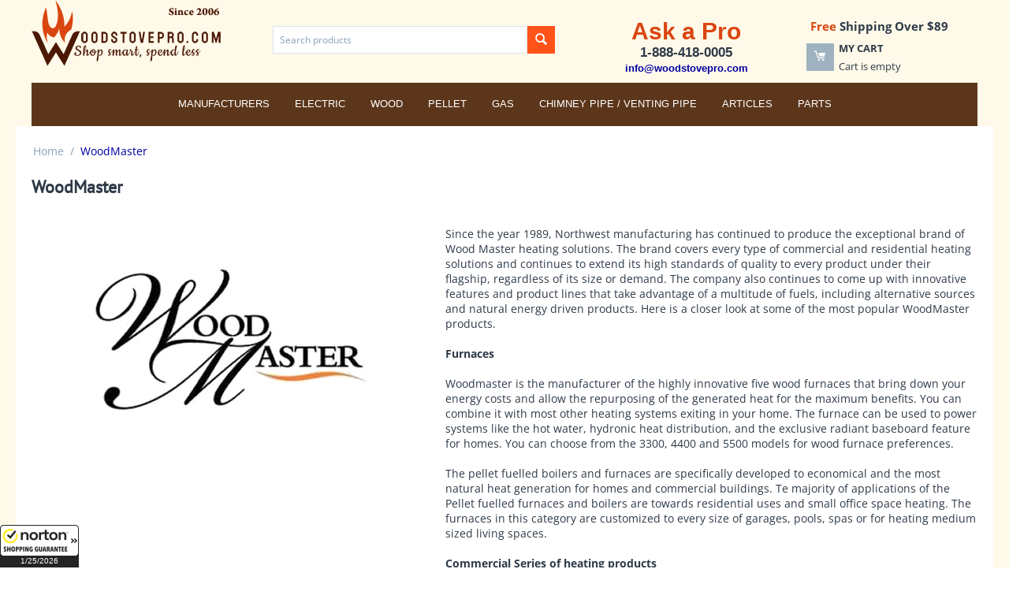

--- FILE ---
content_type: application/x-javascript; charset=utf-8
request_url: https://guarantee-cdn.com/Web/Seal/AltSealInfo.aspx?Info=1&PR=&CBF=bs_R.AltSeal&Elem=_GUARANTEE_SealSpan&SN=buysafeseal_1&HASH=XlxUWLt0zCRyhsLeSbospH7jD3jnCZPRVrkiMtMqC%2fTBgw5Pqua4XP2nuVUeN4v9RxN7035Djvs81Bjs6taCDQ%3d%3d&S=Large&T=M&MSPHASH=&fpc=&DP=br%3DChrome%3Bvr%3D131.0.0.0%3Bos%3DLinux%3Bsno%3Da&I=&TS=efaf911626
body_size: 655
content:
bs_R.AltSeal("_GUARANTEE_SealSpan","buysafeseal_1","XlxUWLt0zCRyhsLeSbospH7jD3jnCZPRVrkiMtMqC%2fTBgw5Pqua4XP2nuVUeN4v9RxN7035Djvs81Bjs6taCDQ%3d%3d","","Large","M","<filename>Custom BLX[11]/Web/Seal/images/MpCustom/MP591339226a_Seal_BLX.swf</filename><bsuid>026e27c8-0e42-4523-9701-8d875739517b_26</bsuid><Rollover>Guarantee</Rollover><Type>Bonded</Type><Persist>True</Persist><Affiliate>False</Affiliate><Free>False</Free><SealResponse PersistantSealOn=\"True\" RolloverName=\"Custom\" SetName=\"a\" DisplayFlag=\"-1\" SealType=\"Bonded\" UniqueId=\"026e27c8-0e42-4523-9701-8d875739517b_26\" RolloverType=\"Guarantee\" ShowSeal=\"True\" SealLocation=\"Custom BLX[11]/Web/Seal/images/MpCustom/MP591339226a_Seal_BLX.swf\" MarketplaceUserHash=\"8l8R28wlNCpYAUwyNETedl78m88Qb5YK0n6+8prMxxZKqQ/KVgcMOI2vbzL9tRLpxV7zggbFk+UbfEciG7XyEA==\" IsFreeBond=\"False\" IsAffiliateOnly=\"False\" />");